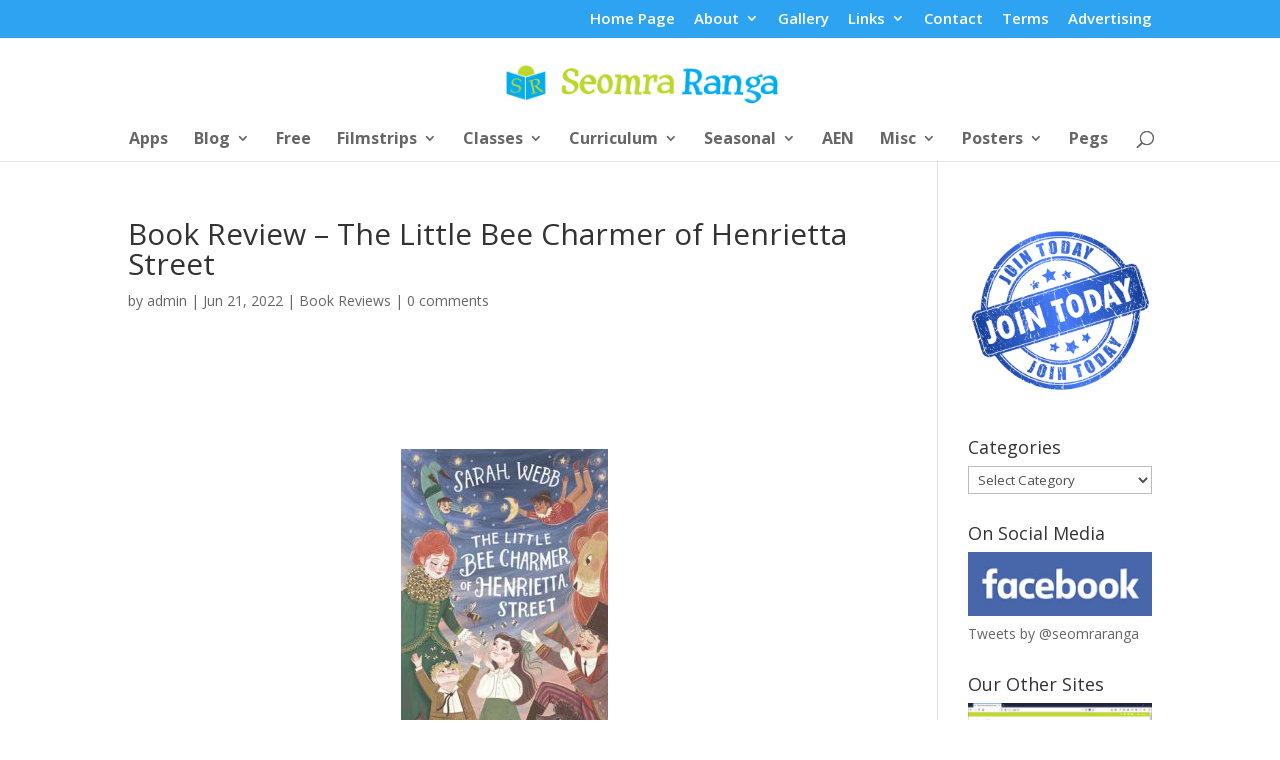

--- FILE ---
content_type: text/html; charset=utf-8
request_url: https://www.google.com/recaptcha/api2/aframe
body_size: 267
content:
<!DOCTYPE HTML><html><head><meta http-equiv="content-type" content="text/html; charset=UTF-8"></head><body><script nonce="z-M5mOLXZVyyh0w0YgrdNQ">/** Anti-fraud and anti-abuse applications only. See google.com/recaptcha */ try{var clients={'sodar':'https://pagead2.googlesyndication.com/pagead/sodar?'};window.addEventListener("message",function(a){try{if(a.source===window.parent){var b=JSON.parse(a.data);var c=clients[b['id']];if(c){var d=document.createElement('img');d.src=c+b['params']+'&rc='+(localStorage.getItem("rc::a")?sessionStorage.getItem("rc::b"):"");window.document.body.appendChild(d);sessionStorage.setItem("rc::e",parseInt(sessionStorage.getItem("rc::e")||0)+1);localStorage.setItem("rc::h",'1768901970133');}}}catch(b){}});window.parent.postMessage("_grecaptcha_ready", "*");}catch(b){}</script></body></html>